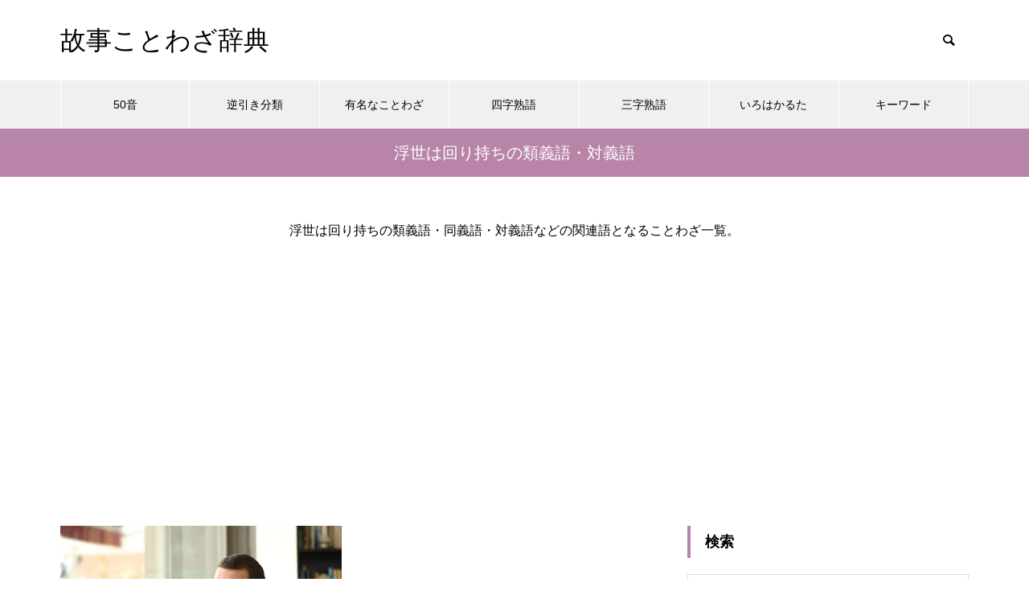

--- FILE ---
content_type: text/html; charset=UTF-8
request_url: https://kotowaza-dictionary.jp/list/k6562/
body_size: 11162
content:
<!DOCTYPE html>
<html class="pc" lang="ja">
<head>
<meta charset="UTF-8">
<!--[if IE]><meta http-equiv="X-UA-Compatible" content="IE=edge"><![endif]-->
<meta name="viewport" content="width=device-width">

<meta name="description" content="">
<link rel="pingback" href="https://kotowaza-dictionary.jp/xmlrpc.php">
<link rel="shortcut icon" href="https://kotowaza-dictionary.jp/wp-content/uploads/logo.png">
<meta name='robots' content='index, follow, max-image-preview:large, max-snippet:-1, max-video-preview:-1' />

	<!-- This site is optimized with the Yoast SEO Premium plugin v25.0 (Yoast SEO v26.7) - https://yoast.com/wordpress/plugins/seo/ -->
	<title>浮世は回り持ちの類義語・対義語 : 故事ことわざ辞典</title>
	<link rel="canonical" href="https://kotowaza-dictionary.jp/list/k6562/" />
	<meta property="og:locale" content="ja_JP" />
	<meta property="og:type" content="article" />
	<meta property="og:title" content="浮世は回り持ちの類義語・対義語 : 故事ことわざ辞典" />
	<meta property="og:description" content="浮世は回り持ちの類義語・同義語・対義語などの関連語となることわざ一覧。" />
	<meta property="og:url" content="https://kotowaza-dictionary.jp/list/k6562/" />
	<meta property="og:site_name" content="故事ことわざ辞典" />
	<meta name="twitter:card" content="summary_large_image" />
	<script type="application/ld+json" class="yoast-schema-graph">{"@context":"https://schema.org","@graph":[{"@type":"CollectionPage","@id":"https://kotowaza-dictionary.jp/list/k6562/","url":"https://kotowaza-dictionary.jp/list/k6562/","name":"浮世は回り持ちの類義語・対義語 : 故事ことわざ辞典","isPartOf":{"@id":"https://kotowaza-dictionary.jp/#website"},"primaryImageOfPage":{"@id":"https://kotowaza-dictionary.jp/list/k6562/#primaryimage"},"image":{"@id":"https://kotowaza-dictionary.jp/list/k6562/#primaryimage"},"thumbnailUrl":"https://kotowaza-dictionary.jp/wp-content/uploads/292823392_740.jpg","breadcrumb":{"@id":"https://kotowaza-dictionary.jp/list/k6562/#breadcrumb"},"inLanguage":"ja"},{"@type":"ImageObject","inLanguage":"ja","@id":"https://kotowaza-dictionary.jp/list/k6562/#primaryimage","url":"https://kotowaza-dictionary.jp/wp-content/uploads/292823392_740.jpg","contentUrl":"https://kotowaza-dictionary.jp/wp-content/uploads/292823392_740.jpg","width":740,"height":485,"caption":"昨日は人の身、今日は我が身"},{"@type":"BreadcrumbList","@id":"https://kotowaza-dictionary.jp/list/k6562/#breadcrumb","itemListElement":[{"@type":"ListItem","position":1,"name":"ホーム","item":"https://kotowaza-dictionary.jp/"},{"@type":"ListItem","position":2,"name":"浮世は回り持ちの類義語・対義語"}]},{"@type":"WebSite","@id":"https://kotowaza-dictionary.jp/#website","url":"https://kotowaza-dictionary.jp/","name":"故事ことわざ辞典","description":"","potentialAction":[{"@type":"SearchAction","target":{"@type":"EntryPoint","urlTemplate":"https://kotowaza-dictionary.jp/?s={search_term_string}"},"query-input":{"@type":"PropertyValueSpecification","valueRequired":true,"valueName":"search_term_string"}}],"inLanguage":"ja"}]}</script>
	<!-- / Yoast SEO Premium plugin. -->


<link rel="alternate" type="application/rss+xml" title="故事ことわざ辞典 &raquo; フィード" href="https://kotowaza-dictionary.jp/feed/" />
<link rel="alternate" type="application/rss+xml" title="故事ことわざ辞典 &raquo; 浮世は回り持ちの類義語・対義語 タグのフィード" href="https://kotowaza-dictionary.jp/list/k6562/feed/" />
<style id='wp-img-auto-sizes-contain-inline-css' type='text/css'>
img:is([sizes=auto i],[sizes^="auto," i]){contain-intrinsic-size:3000px 1500px}
/*# sourceURL=wp-img-auto-sizes-contain-inline-css */
</style>
<link rel='stylesheet' id='style-css' href='https://kotowaza-dictionary.jp/wp-content/themes/muum_tcd085/style.css?ver=1.2.6' type='text/css' media='all' />
<style id='wp-block-library-inline-css' type='text/css'>
:root{--wp-block-synced-color:#7a00df;--wp-block-synced-color--rgb:122,0,223;--wp-bound-block-color:var(--wp-block-synced-color);--wp-editor-canvas-background:#ddd;--wp-admin-theme-color:#007cba;--wp-admin-theme-color--rgb:0,124,186;--wp-admin-theme-color-darker-10:#006ba1;--wp-admin-theme-color-darker-10--rgb:0,107,160.5;--wp-admin-theme-color-darker-20:#005a87;--wp-admin-theme-color-darker-20--rgb:0,90,135;--wp-admin-border-width-focus:2px}@media (min-resolution:192dpi){:root{--wp-admin-border-width-focus:1.5px}}.wp-element-button{cursor:pointer}:root .has-very-light-gray-background-color{background-color:#eee}:root .has-very-dark-gray-background-color{background-color:#313131}:root .has-very-light-gray-color{color:#eee}:root .has-very-dark-gray-color{color:#313131}:root .has-vivid-green-cyan-to-vivid-cyan-blue-gradient-background{background:linear-gradient(135deg,#00d084,#0693e3)}:root .has-purple-crush-gradient-background{background:linear-gradient(135deg,#34e2e4,#4721fb 50%,#ab1dfe)}:root .has-hazy-dawn-gradient-background{background:linear-gradient(135deg,#faaca8,#dad0ec)}:root .has-subdued-olive-gradient-background{background:linear-gradient(135deg,#fafae1,#67a671)}:root .has-atomic-cream-gradient-background{background:linear-gradient(135deg,#fdd79a,#004a59)}:root .has-nightshade-gradient-background{background:linear-gradient(135deg,#330968,#31cdcf)}:root .has-midnight-gradient-background{background:linear-gradient(135deg,#020381,#2874fc)}:root{--wp--preset--font-size--normal:16px;--wp--preset--font-size--huge:42px}.has-regular-font-size{font-size:1em}.has-larger-font-size{font-size:2.625em}.has-normal-font-size{font-size:var(--wp--preset--font-size--normal)}.has-huge-font-size{font-size:var(--wp--preset--font-size--huge)}.has-text-align-center{text-align:center}.has-text-align-left{text-align:left}.has-text-align-right{text-align:right}.has-fit-text{white-space:nowrap!important}#end-resizable-editor-section{display:none}.aligncenter{clear:both}.items-justified-left{justify-content:flex-start}.items-justified-center{justify-content:center}.items-justified-right{justify-content:flex-end}.items-justified-space-between{justify-content:space-between}.screen-reader-text{border:0;clip-path:inset(50%);height:1px;margin:-1px;overflow:hidden;padding:0;position:absolute;width:1px;word-wrap:normal!important}.screen-reader-text:focus{background-color:#ddd;clip-path:none;color:#444;display:block;font-size:1em;height:auto;left:5px;line-height:normal;padding:15px 23px 14px;text-decoration:none;top:5px;width:auto;z-index:100000}html :where(.has-border-color){border-style:solid}html :where([style*=border-top-color]){border-top-style:solid}html :where([style*=border-right-color]){border-right-style:solid}html :where([style*=border-bottom-color]){border-bottom-style:solid}html :where([style*=border-left-color]){border-left-style:solid}html :where([style*=border-width]){border-style:solid}html :where([style*=border-top-width]){border-top-style:solid}html :where([style*=border-right-width]){border-right-style:solid}html :where([style*=border-bottom-width]){border-bottom-style:solid}html :where([style*=border-left-width]){border-left-style:solid}html :where(img[class*=wp-image-]){height:auto;max-width:100%}:where(figure){margin:0 0 1em}html :where(.is-position-sticky){--wp-admin--admin-bar--position-offset:var(--wp-admin--admin-bar--height,0px)}@media screen and (max-width:600px){html :where(.is-position-sticky){--wp-admin--admin-bar--position-offset:0px}}
/*wp_block_styles_on_demand_placeholder:696bfdf2ae00e*/
/*# sourceURL=wp-block-library-inline-css */
</style>
<style id='classic-theme-styles-inline-css' type='text/css'>
/*! This file is auto-generated */
.wp-block-button__link{color:#fff;background-color:#32373c;border-radius:9999px;box-shadow:none;text-decoration:none;padding:calc(.667em + 2px) calc(1.333em + 2px);font-size:1.125em}.wp-block-file__button{background:#32373c;color:#fff;text-decoration:none}
/*# sourceURL=/wp-includes/css/classic-themes.min.css */
</style>
<link rel='stylesheet' id='protect-link-css-css' href='https://kotowaza-dictionary.jp/wp-content/plugins/wp-copy-protect-with-color-design/css/protect_style.css?ver=6.9' type='text/css' media='all' />
<script type="text/javascript" src="https://kotowaza-dictionary.jp/wp-includes/js/jquery/jquery.min.js?ver=3.7.1" id="jquery-core-js"></script>
<script type="text/javascript" src="https://kotowaza-dictionary.jp/wp-includes/js/jquery/jquery-migrate.min.js?ver=3.4.1" id="jquery-migrate-js"></script>
<link rel="https://api.w.org/" href="https://kotowaza-dictionary.jp/wp-json/" /><link rel="alternate" title="JSON" type="application/json" href="https://kotowaza-dictionary.jp/wp-json/wp/v2/tags/8177" />		
		<script type="text/javascript">
			jQuery(function($){
				$('.protect_contents-overlay').css('background-color', '#000000');
			});
		</script>

		
						<script type="text/javascript">
				jQuery(function($){
					$('img').attr('onmousedown', 'return false');
					$('img').attr('onselectstart','return false');
				    $(document).on('contextmenu',function(e){

							

				        return false;
				    });
				});
				</script>

									<style>
					* {
					   -ms-user-select: none; /* IE 10+ */
					   -moz-user-select: -moz-none;
					   -khtml-user-select: none;
					   -webkit-user-select: none;
					   -webkit-touch-callout: none;
					   user-select: none;
					   }

					   input,textarea,select,option {
					   -ms-user-select: auto; /* IE 10+ */
					   -moz-user-select: auto;
					   -khtml-user-select: auto;
					   -webkit-user-select: auto;
					   user-select: auto;
				       }
					</style>
					
														
					
								
				
								
				
				
				
<link rel="stylesheet" href="https://kotowaza-dictionary.jp/wp-content/themes/muum_tcd085/css/design-plus.css?ver=1.2.6">
<link rel="stylesheet" href="https://kotowaza-dictionary.jp/wp-content/themes/muum_tcd085/css/sns-botton.css?ver=1.2.6">
<link rel="stylesheet" media="screen and (max-width:1251px)" href="https://kotowaza-dictionary.jp/wp-content/themes/muum_tcd085/css/responsive.css?ver=1.2.6">
<link rel="stylesheet" media="screen and (max-width:1251px)" href="https://kotowaza-dictionary.jp/wp-content/themes/muum_tcd085/css/footer-bar.css?ver=1.2.6">

<script src="https://kotowaza-dictionary.jp/wp-content/themes/muum_tcd085/js/jquery.easing.1.4.js?ver=1.2.6"></script>
<script src="https://kotowaza-dictionary.jp/wp-content/themes/muum_tcd085/js/jscript.js?ver=1.2.6"></script>
<script src="https://kotowaza-dictionary.jp/wp-content/themes/muum_tcd085/js/jquery.cookie.min.js?ver=1.2.6"></script>
<script src="https://kotowaza-dictionary.jp/wp-content/themes/muum_tcd085/js/comment.js?ver=1.2.6"></script>
<script src="https://kotowaza-dictionary.jp/wp-content/themes/muum_tcd085/js/parallax.js?ver=1.2.6"></script>

<link rel="stylesheet" href="https://kotowaza-dictionary.jp/wp-content/themes/muum_tcd085/js/simplebar.css?ver=1.2.6">
<script src="https://kotowaza-dictionary.jp/wp-content/themes/muum_tcd085/js/simplebar.min.js?ver=1.2.6"></script>




<style type="text/css">

body, input, textarea { font-family: Arial, "Hiragino Sans", "ヒラギノ角ゴ ProN", "Hiragino Kaku Gothic ProN", "游ゴシック", YuGothic, "メイリオ", Meiryo, sans-serif; }

.rich_font, .p-vertical { font-family: Arial, "Hiragino Sans", "ヒラギノ角ゴ ProN", "Hiragino Kaku Gothic ProN", "游ゴシック", YuGothic, "メイリオ", Meiryo, sans-serif; font-weight:500; }

.rich_font_type1 { font-family: Arial, "Hiragino Kaku Gothic ProN", "ヒラギノ角ゴ ProN W3", "メイリオ", Meiryo, sans-serif; }
.rich_font_type2 { font-family: Arial, "Hiragino Sans", "ヒラギノ角ゴ ProN", "Hiragino Kaku Gothic ProN", "游ゴシック", YuGothic, "メイリオ", Meiryo, sans-serif; font-weight:500; }
.rich_font_type3 { font-family: "Times New Roman" , "游明朝" , "Yu Mincho" , "游明朝体" , "YuMincho" , "ヒラギノ明朝 Pro W3" , "Hiragino Mincho Pro" , "HiraMinProN-W3" , "HGS明朝E" , "ＭＳ Ｐ明朝" , "MS PMincho" , serif; font-weight:500; }


#global_menu { background:#f0f0f0; }
#global_menu > ul > li > a, #global_menu > ul > li:first-of-type a { color:#000; border-color:#ffffff; }
#global_menu > ul > li > a:hover { color:#fff; background:#b885a8; border-color:#b885a8; }
#global_menu > ul > li.active > a, #global_menu > ul > li.current-menu-item > a, #header.active #global_menu > ul > li.current-menu-item.active_button > a { color:#fff; background:#b885a8; border-color:#b885a8; }
#global_menu ul ul a { color:#ffffff !important; background:#b885a8; }
#global_menu ul ul a:hover { background:#444444; }
#global_menu > ul > li.menu-item-has-children.active > a { background:#b885a8; border-color:#b885a8; }
.pc .header_fix #header.off_hover #global_menu { background:rgba(240,240,240,1); }
.pc .header_fix #header.off_hover #global_menu > ul > li > a, .pc .header_fix #header.off_hover #global_menu > ul > li:first-of-type a { border-color:rgba(255,255,255,1); }
.mobile .header_fix_mobile #header { background:#fff; }
.mobile .header_fix_mobile #header.off_hover { background:rgba(255,255,255,1); }
#drawer_menu { background:#000000; }
#mobile_menu a { color:#ffffff; border-color:#444444; }
#mobile_menu li li a { background:#333333; }
#mobile_menu a:hover, #drawer_menu .close_button:hover, #mobile_menu .child_menu_button:hover { background:#444444; }
.megamenu_blog_list { background:#b885a8; }
.megamenu_blog_list .category_list a { font-size:16px; color:#999999; }
.megamenu_blog_list .post_list .title { font-size:14px; }
.megamenu_b_wrap { background:#b885a8; }
.megamenu_b_wrap .headline { font-size:16px; color:#ffffff; }
.megamenu_b_wrap .title { font-size:14px; }
.megamenu_page_wrap { border-top:1px solid #555555; }
#global_menu > ul > li.megamenu_parent_type2.active_megamenu_button > a { color:#fff !important; background:#b885a8 !important; border-color:#b885a8 !important; }
#global_menu > ul > li.megamenu_parent_type3.active_megamenu_button > a { color:#fff !important; background:#b885a8 !important; border-color:#b885a8 !important; }
#footer_carousel { background:#b885a8; }
#footer_carousel .title { font-size:14px; }
#footer_bottom { color:#ffffff; background:#b885a8; }
#footer_bottom a { color:#ffffff; }
#return_top a:before { color:#ffffff; }
#return_top a { background:#b885a8; }
#return_top a:hover { background:#b885a8; }
@media screen and (max-width:750px) {
  #footer_carousel .title { font-size:12px; }
  #footer_bottom { color:#000; background:none; }
  #footer_bottom a { color:#000; }
  #copyright { color:#ffffff; background:#b885a8; }
}
.author_profile .avatar_area img, .animate_image img, .animate_background .image {
  width:100%; height:auto;
  -webkit-transition: transform  0.75s ease;
  transition: transform  0.75s ease;
}
.author_profile a.avatar:hover img, .animate_image:hover img, .animate_background:hover .image {
  -webkit-transform: scale(1.2);
  transform: scale(1.2);
}



a { color:#000; }

.widget_tab_post_list_button a:hover, .page_navi span.current, #author_page_headline,
#header_carousel_type1 .slick-dots button:hover::before, #header_carousel_type1 .slick-dots .slick-active button::before, #header_carousel_type2 .slick-dots button:hover::before, #header_carousel_type2 .slick-dots .slick-active button::before
  { background-color:#b885a8; }

.widget_headline, .design_headline1, .widget_tab_post_list_button a:hover, .page_navi span.current
  { border-color:#b885a8; }

#header_search .button label:hover:before
  { color:#b885a8; }

#submit_comment:hover, #cancel_comment_reply a:hover, #wp-calendar #prev a:hover, #wp-calendar #next a:hover, #wp-calendar td a:hover,
#post_pagination a:hover, #p_readmore .button:hover, .page_navi a:hover, #post_pagination a:hover,.c-pw__btn:hover, #post_pagination a:hover, #comment_tab li a:hover, #category_post .tab p:hover
  { background-color:#b885a8; }

#comment_textarea textarea:focus, .c-pw__box-input:focus, .page_navi a:hover, #post_pagination p, #post_pagination a:hover
  { border-color:#b885a8; }

a:hover, #header_logo a:hover, #footer a:hover, #footer_social_link li a:hover:before, #bread_crumb a:hover, #bread_crumb li.home a:hover:after, #next_prev_post a:hover,
.single_copy_title_url_btn:hover, .tcdw_search_box_widget .search_area .search_button:hover:before, .tab_widget_nav:hover:before,
#single_author_title_area .author_link li a:hover:before, .author_profile a:hover, .author_profile .author_link li a:hover:before, #post_meta_bottom a:hover, .cardlink_title a:hover,
.comment a:hover, .comment_form_wrapper a:hover, #searchform .submit_button:hover:before, .p-dropdown__title:hover:after
  { color:#444444; }

#menu_button:hover span
  { background-color:#444444; }

.post_content a, .custom-html-widget a { color:#0645ad; }
.post_content a:hover, .custom-html-widget a:hover { color:#b885a8; }

.cat_id1 { background-color:#b885a8; }
.cat_id1:hover { background-color:#444444; }
.megamenu_blog_list .category_list li.active .cat_id1 { color:#b885a8; }
.megamenu_blog_list .category_list .cat_id1:hover { color:#444444; }
.category_list_widget .cat-item-1 > a:hover > .count { background-color:#b885a8; border-color:#b885a8; }
.cat_id2 { background-color:#b885a8; }
.cat_id2:hover { background-color:#444444; }
.megamenu_blog_list .category_list li.active .cat_id2 { color:#b885a8; }
.megamenu_blog_list .category_list .cat_id2:hover { color:#444444; }
.category_list_widget .cat-item-2 > a:hover > .count { background-color:#b885a8; border-color:#b885a8; }
.cat_id3 { background-color:#b885a8; }
.cat_id3:hover { background-color:#444444; }
.megamenu_blog_list .category_list li.active .cat_id3 { color:#b885a8; }
.megamenu_blog_list .category_list .cat_id3:hover { color:#444444; }
.category_list_widget .cat-item-3 > a:hover > .count { background-color:#b885a8; border-color:#b885a8; }
.cat_id4 { background-color:#b885a8; }
.cat_id4:hover { background-color:#444444; }
.megamenu_blog_list .category_list li.active .cat_id4 { color:#b885a8; }
.megamenu_blog_list .category_list .cat_id4:hover { color:#444444; }
.category_list_widget .cat-item-4 > a:hover > .count { background-color:#b885a8; border-color:#b885a8; }
.cat_id5 { background-color:#b885a8; }
.cat_id5:hover { background-color:#444444; }
.megamenu_blog_list .category_list li.active .cat_id5 { color:#b885a8; }
.megamenu_blog_list .category_list .cat_id5:hover { color:#444444; }
.category_list_widget .cat-item-5 > a:hover > .count { background-color:#b885a8; border-color:#b885a8; }
.cat_id6 { background-color:#b885a8; }
.cat_id6:hover { background-color:#444444; }
.megamenu_blog_list .category_list li.active .cat_id6 { color:#b885a8; }
.megamenu_blog_list .category_list .cat_id6:hover { color:#444444; }
.category_list_widget .cat-item-6 > a:hover > .count { background-color:#b885a8; border-color:#b885a8; }
.cat_id7 { background-color:#b885a8; }
.cat_id7:hover { background-color:#444444; }
.megamenu_blog_list .category_list li.active .cat_id7 { color:#b885a8; }
.megamenu_blog_list .category_list .cat_id7:hover { color:#444444; }
.category_list_widget .cat-item-7 > a:hover > .count { background-color:#b885a8; border-color:#b885a8; }
.cat_id8 { background-color:#b885a8; }
.cat_id8:hover { background-color:#444444; }
.megamenu_blog_list .category_list li.active .cat_id8 { color:#b885a8; }
.megamenu_blog_list .category_list .cat_id8:hover { color:#444444; }
.category_list_widget .cat-item-8 > a:hover > .count { background-color:#b885a8; border-color:#b885a8; }
.cat_id9 { background-color:#b885a8; }
.cat_id9:hover { background-color:#444444; }
.megamenu_blog_list .category_list li.active .cat_id9 { color:#b885a8; }
.megamenu_blog_list .category_list .cat_id9:hover { color:#444444; }
.category_list_widget .cat-item-9 > a:hover > .count { background-color:#b885a8; border-color:#b885a8; }
.cat_id10 { background-color:#b885a8; }
.cat_id10:hover { background-color:#444444; }
.megamenu_blog_list .category_list li.active .cat_id10 { color:#b885a8; }
.megamenu_blog_list .category_list .cat_id10:hover { color:#444444; }
.category_list_widget .cat-item-10 > a:hover > .count { background-color:#b885a8; border-color:#b885a8; }
.cat_id11 { background-color:#b885a8; }
.cat_id11:hover { background-color:#444444; }
.megamenu_blog_list .category_list li.active .cat_id11 { color:#b885a8; }
.megamenu_blog_list .category_list .cat_id11:hover { color:#444444; }
.category_list_widget .cat-item-11 > a:hover > .count { background-color:#b885a8; border-color:#b885a8; }
.cat_id14 { background-color:#b885a8; }
.cat_id14:hover { background-color:#444444; }
.megamenu_blog_list .category_list li.active .cat_id14 { color:#b885a8; }
.megamenu_blog_list .category_list .cat_id14:hover { color:#444444; }
.category_list_widget .cat-item-14 > a:hover > .count { background-color:#b885a8; border-color:#b885a8; }
.cat_id15 { background-color:#b885a8; }
.cat_id15:hover { background-color:#444444; }
.megamenu_blog_list .category_list li.active .cat_id15 { color:#b885a8; }
.megamenu_blog_list .category_list .cat_id15:hover { color:#444444; }
.category_list_widget .cat-item-15 > a:hover > .count { background-color:#b885a8; border-color:#b885a8; }
.cat_id16 { background-color:#b885a8; }
.cat_id16:hover { background-color:#444444; }
.megamenu_blog_list .category_list li.active .cat_id16 { color:#b885a8; }
.megamenu_blog_list .category_list .cat_id16:hover { color:#444444; }
.category_list_widget .cat-item-16 > a:hover > .count { background-color:#b885a8; border-color:#b885a8; }
.cat_id17 { background-color:#b885a8; }
.cat_id17:hover { background-color:#444444; }
.megamenu_blog_list .category_list li.active .cat_id17 { color:#b885a8; }
.megamenu_blog_list .category_list .cat_id17:hover { color:#444444; }
.category_list_widget .cat-item-17 > a:hover > .count { background-color:#b885a8; border-color:#b885a8; }
.cat_id18 { background-color:#b885a8; }
.cat_id18:hover { background-color:#444444; }
.megamenu_blog_list .category_list li.active .cat_id18 { color:#b885a8; }
.megamenu_blog_list .category_list .cat_id18:hover { color:#444444; }
.category_list_widget .cat-item-18 > a:hover > .count { background-color:#b885a8; border-color:#b885a8; }
.cat_id19 { background-color:#b885a8; }
.cat_id19:hover { background-color:#444444; }
.megamenu_blog_list .category_list li.active .cat_id19 { color:#b885a8; }
.megamenu_blog_list .category_list .cat_id19:hover { color:#444444; }
.category_list_widget .cat-item-19 > a:hover > .count { background-color:#b885a8; border-color:#b885a8; }
.cat_id20 { background-color:#b885a8; }
.cat_id20:hover { background-color:#444444; }
.megamenu_blog_list .category_list li.active .cat_id20 { color:#b885a8; }
.megamenu_blog_list .category_list .cat_id20:hover { color:#444444; }
.category_list_widget .cat-item-20 > a:hover > .count { background-color:#b885a8; border-color:#b885a8; }
.cat_id21 { background-color:#b885a8; }
.cat_id21:hover { background-color:#444444; }
.megamenu_blog_list .category_list li.active .cat_id21 { color:#b885a8; }
.megamenu_blog_list .category_list .cat_id21:hover { color:#444444; }
.category_list_widget .cat-item-21 > a:hover > .count { background-color:#b885a8; border-color:#b885a8; }
.cat_id22 { background-color:#b885a8; }
.cat_id22:hover { background-color:#444444; }
.megamenu_blog_list .category_list li.active .cat_id22 { color:#b885a8; }
.megamenu_blog_list .category_list .cat_id22:hover { color:#444444; }
.category_list_widget .cat-item-22 > a:hover > .count { background-color:#b885a8; border-color:#b885a8; }
.cat_id23 { background-color:#b885a8; }
.cat_id23:hover { background-color:#444444; }
.megamenu_blog_list .category_list li.active .cat_id23 { color:#b885a8; }
.megamenu_blog_list .category_list .cat_id23:hover { color:#444444; }
.category_list_widget .cat-item-23 > a:hover > .count { background-color:#b885a8; border-color:#b885a8; }
.cat_id24 { background-color:#b885a8; }
.cat_id24:hover { background-color:#444444; }
.megamenu_blog_list .category_list li.active .cat_id24 { color:#b885a8; }
.megamenu_blog_list .category_list .cat_id24:hover { color:#444444; }
.category_list_widget .cat-item-24 > a:hover > .count { background-color:#b885a8; border-color:#b885a8; }
.cat_id25 { background-color:#b885a8; }
.cat_id25:hover { background-color:#444444; }
.megamenu_blog_list .category_list li.active .cat_id25 { color:#b885a8; }
.megamenu_blog_list .category_list .cat_id25:hover { color:#444444; }
.category_list_widget .cat-item-25 > a:hover > .count { background-color:#b885a8; border-color:#b885a8; }
.cat_id26 { background-color:#b885a8; }
.cat_id26:hover { background-color:#444444; }
.megamenu_blog_list .category_list li.active .cat_id26 { color:#b885a8; }
.megamenu_blog_list .category_list .cat_id26:hover { color:#444444; }
.category_list_widget .cat-item-26 > a:hover > .count { background-color:#b885a8; border-color:#b885a8; }
.cat_id27 { background-color:#b885a8; }
.cat_id27:hover { background-color:#444444; }
.megamenu_blog_list .category_list li.active .cat_id27 { color:#b885a8; }
.megamenu_blog_list .category_list .cat_id27:hover { color:#444444; }
.category_list_widget .cat-item-27 > a:hover > .count { background-color:#b885a8; border-color:#b885a8; }
.cat_id28 { background-color:#b885a8; }
.cat_id28:hover { background-color:#444444; }
.megamenu_blog_list .category_list li.active .cat_id28 { color:#b885a8; }
.megamenu_blog_list .category_list .cat_id28:hover { color:#444444; }
.category_list_widget .cat-item-28 > a:hover > .count { background-color:#b885a8; border-color:#b885a8; }
.cat_id29 { background-color:#b885a8; }
.cat_id29:hover { background-color:#444444; }
.megamenu_blog_list .category_list li.active .cat_id29 { color:#b885a8; }
.megamenu_blog_list .category_list .cat_id29:hover { color:#444444; }
.category_list_widget .cat-item-29 > a:hover > .count { background-color:#b885a8; border-color:#b885a8; }
.cat_id30 { background-color:#b885a8; }
.cat_id30:hover { background-color:#444444; }
.megamenu_blog_list .category_list li.active .cat_id30 { color:#b885a8; }
.megamenu_blog_list .category_list .cat_id30:hover { color:#444444; }
.category_list_widget .cat-item-30 > a:hover > .count { background-color:#b885a8; border-color:#b885a8; }
.cat_id31 { background-color:#b885a8; }
.cat_id31:hover { background-color:#444444; }
.megamenu_blog_list .category_list li.active .cat_id31 { color:#b885a8; }
.megamenu_blog_list .category_list .cat_id31:hover { color:#444444; }
.category_list_widget .cat-item-31 > a:hover > .count { background-color:#b885a8; border-color:#b885a8; }
.cat_id32 { background-color:#b885a8; }
.cat_id32:hover { background-color:#444444; }
.megamenu_blog_list .category_list li.active .cat_id32 { color:#b885a8; }
.megamenu_blog_list .category_list .cat_id32:hover { color:#444444; }
.category_list_widget .cat-item-32 > a:hover > .count { background-color:#b885a8; border-color:#b885a8; }
.cat_id33 { background-color:#b885a8; }
.cat_id33:hover { background-color:#444444; }
.megamenu_blog_list .category_list li.active .cat_id33 { color:#b885a8; }
.megamenu_blog_list .category_list .cat_id33:hover { color:#444444; }
.category_list_widget .cat-item-33 > a:hover > .count { background-color:#b885a8; border-color:#b885a8; }
.cat_id34 { background-color:#b885a8; }
.cat_id34:hover { background-color:#444444; }
.megamenu_blog_list .category_list li.active .cat_id34 { color:#b885a8; }
.megamenu_blog_list .category_list .cat_id34:hover { color:#444444; }
.category_list_widget .cat-item-34 > a:hover > .count { background-color:#b885a8; border-color:#b885a8; }
.cat_id35 { background-color:#b885a8; }
.cat_id35:hover { background-color:#444444; }
.megamenu_blog_list .category_list li.active .cat_id35 { color:#b885a8; }
.megamenu_blog_list .category_list .cat_id35:hover { color:#444444; }
.category_list_widget .cat-item-35 > a:hover > .count { background-color:#b885a8; border-color:#b885a8; }
.cat_id36 { background-color:#b885a8; }
.cat_id36:hover { background-color:#444444; }
.megamenu_blog_list .category_list li.active .cat_id36 { color:#b885a8; }
.megamenu_blog_list .category_list .cat_id36:hover { color:#444444; }
.category_list_widget .cat-item-36 > a:hover > .count { background-color:#b885a8; border-color:#b885a8; }
.cat_id37 { background-color:#b885a8; }
.cat_id37:hover { background-color:#444444; }
.megamenu_blog_list .category_list li.active .cat_id37 { color:#b885a8; }
.megamenu_blog_list .category_list .cat_id37:hover { color:#444444; }
.category_list_widget .cat-item-37 > a:hover > .count { background-color:#b885a8; border-color:#b885a8; }
.cat_id38 { background-color:#b885a8; }
.cat_id38:hover { background-color:#444444; }
.megamenu_blog_list .category_list li.active .cat_id38 { color:#b885a8; }
.megamenu_blog_list .category_list .cat_id38:hover { color:#444444; }
.category_list_widget .cat-item-38 > a:hover > .count { background-color:#b885a8; border-color:#b885a8; }
.cat_id39 { background-color:#b885a8; }
.cat_id39:hover { background-color:#444444; }
.megamenu_blog_list .category_list li.active .cat_id39 { color:#b885a8; }
.megamenu_blog_list .category_list .cat_id39:hover { color:#444444; }
.category_list_widget .cat-item-39 > a:hover > .count { background-color:#b885a8; border-color:#b885a8; }
.cat_id40 { background-color:#b885a8; }
.cat_id40:hover { background-color:#444444; }
.megamenu_blog_list .category_list li.active .cat_id40 { color:#b885a8; }
.megamenu_blog_list .category_list .cat_id40:hover { color:#444444; }
.category_list_widget .cat-item-40 > a:hover > .count { background-color:#b885a8; border-color:#b885a8; }
.cat_id41 { background-color:#b885a8; }
.cat_id41:hover { background-color:#444444; }
.megamenu_blog_list .category_list li.active .cat_id41 { color:#b885a8; }
.megamenu_blog_list .category_list .cat_id41:hover { color:#444444; }
.category_list_widget .cat-item-41 > a:hover > .count { background-color:#b885a8; border-color:#b885a8; }
.cat_id42 { background-color:#b885a8; }
.cat_id42:hover { background-color:#444444; }
.megamenu_blog_list .category_list li.active .cat_id42 { color:#b885a8; }
.megamenu_blog_list .category_list .cat_id42:hover { color:#444444; }
.category_list_widget .cat-item-42 > a:hover > .count { background-color:#b885a8; border-color:#b885a8; }
.cat_id43 { background-color:#b885a8; }
.cat_id43:hover { background-color:#444444; }
.megamenu_blog_list .category_list li.active .cat_id43 { color:#b885a8; }
.megamenu_blog_list .category_list .cat_id43:hover { color:#444444; }
.category_list_widget .cat-item-43 > a:hover > .count { background-color:#b885a8; border-color:#b885a8; }
.cat_id44 { background-color:#b885a8; }
.cat_id44:hover { background-color:#444444; }
.megamenu_blog_list .category_list li.active .cat_id44 { color:#b885a8; }
.megamenu_blog_list .category_list .cat_id44:hover { color:#444444; }
.category_list_widget .cat-item-44 > a:hover > .count { background-color:#b885a8; border-color:#b885a8; }
.cat_id45 { background-color:#b885a8; }
.cat_id45:hover { background-color:#444444; }
.megamenu_blog_list .category_list li.active .cat_id45 { color:#b885a8; }
.megamenu_blog_list .category_list .cat_id45:hover { color:#444444; }
.category_list_widget .cat-item-45 > a:hover > .count { background-color:#b885a8; border-color:#b885a8; }
.cat_id46 { background-color:#b885a8; }
.cat_id46:hover { background-color:#444444; }
.megamenu_blog_list .category_list li.active .cat_id46 { color:#b885a8; }
.megamenu_blog_list .category_list .cat_id46:hover { color:#444444; }
.category_list_widget .cat-item-46 > a:hover > .count { background-color:#b885a8; border-color:#b885a8; }
.cat_id47 { background-color:#b885a8; }
.cat_id47:hover { background-color:#444444; }
.megamenu_blog_list .category_list li.active .cat_id47 { color:#b885a8; }
.megamenu_blog_list .category_list .cat_id47:hover { color:#444444; }
.category_list_widget .cat-item-47 > a:hover > .count { background-color:#b885a8; border-color:#b885a8; }
.cat_id48 { background-color:#b885a8; }
.cat_id48:hover { background-color:#444444; }
.megamenu_blog_list .category_list li.active .cat_id48 { color:#b885a8; }
.megamenu_blog_list .category_list .cat_id48:hover { color:#444444; }
.category_list_widget .cat-item-48 > a:hover > .count { background-color:#b885a8; border-color:#b885a8; }
.cat_id49 { background-color:#b885a8; }
.cat_id49:hover { background-color:#444444; }
.megamenu_blog_list .category_list li.active .cat_id49 { color:#b885a8; }
.megamenu_blog_list .category_list .cat_id49:hover { color:#444444; }
.category_list_widget .cat-item-49 > a:hover > .count { background-color:#b885a8; border-color:#b885a8; }
.cat_id50 { background-color:#b885a8; }
.cat_id50:hover { background-color:#444444; }
.megamenu_blog_list .category_list li.active .cat_id50 { color:#b885a8; }
.megamenu_blog_list .category_list .cat_id50:hover { color:#444444; }
.category_list_widget .cat-item-50 > a:hover > .count { background-color:#b885a8; border-color:#b885a8; }
.cat_id51 { background-color:#b885a8; }
.cat_id51:hover { background-color:#444444; }
.megamenu_blog_list .category_list li.active .cat_id51 { color:#b885a8; }
.megamenu_blog_list .category_list .cat_id51:hover { color:#444444; }
.category_list_widget .cat-item-51 > a:hover > .count { background-color:#b885a8; border-color:#b885a8; }
.cat_id52 { background-color:#b885a8; }
.cat_id52:hover { background-color:#444444; }
.megamenu_blog_list .category_list li.active .cat_id52 { color:#b885a8; }
.megamenu_blog_list .category_list .cat_id52:hover { color:#444444; }
.category_list_widget .cat-item-52 > a:hover > .count { background-color:#b885a8; border-color:#b885a8; }
.cat_id53 { background-color:#b885a8; }
.cat_id53:hover { background-color:#444444; }
.megamenu_blog_list .category_list li.active .cat_id53 { color:#b885a8; }
.megamenu_blog_list .category_list .cat_id53:hover { color:#444444; }
.category_list_widget .cat-item-53 > a:hover > .count { background-color:#b885a8; border-color:#b885a8; }
.cat_id54 { background-color:#b885a8; }
.cat_id54:hover { background-color:#444444; }
.megamenu_blog_list .category_list li.active .cat_id54 { color:#b885a8; }
.megamenu_blog_list .category_list .cat_id54:hover { color:#444444; }
.category_list_widget .cat-item-54 > a:hover > .count { background-color:#b885a8; border-color:#b885a8; }
.cat_id55 { background-color:#b885a8; }
.cat_id55:hover { background-color:#444444; }
.megamenu_blog_list .category_list li.active .cat_id55 { color:#b885a8; }
.megamenu_blog_list .category_list .cat_id55:hover { color:#444444; }
.category_list_widget .cat-item-55 > a:hover > .count { background-color:#b885a8; border-color:#b885a8; }
.cat_id56 { background-color:#b885a8; }
.cat_id56:hover { background-color:#444444; }
.megamenu_blog_list .category_list li.active .cat_id56 { color:#b885a8; }
.megamenu_blog_list .category_list .cat_id56:hover { color:#444444; }
.category_list_widget .cat-item-56 > a:hover > .count { background-color:#b885a8; border-color:#b885a8; }

.styled_h2 {
  font-size:22px !important; text-align:left; color:#ffffff; background:#b885a8;  border-top:0px solid #dddddd;
  border-bottom:0px solid #dddddd;
  border-left:0px solid #dddddd;
  border-right:0px solid #dddddd;
  padding:15px 15px 15px 15px !important;
  margin:0px 0px 30px !important;
}
.styled_h3 {
  font-size:20px !important; text-align:left; color:#000000;   border-top:0px solid #dddddd;
  border-bottom:0px solid #dddddd;
  border-left:2px solid #b885a8;
  border-right:0px solid #dddddd;
  padding:6px 0px 6px 16px !important;
  margin:0px 0px 30px !important;
}
.styled_h4 {
  font-size:18px !important; text-align:left; color:#000000;   border-top:0px solid #dddddd;
  border-bottom:1px solid #dddddd;
  border-left:0px solid #dddddd;
  border-right:0px solid #dddddd;
  padding:3px 0px 3px 20px !important;
  margin:0px 0px 30px !important;
}
.styled_h5 {
  font-size:14px !important; text-align:left; color:#000000;   border-top:0px solid #dddddd;
  border-bottom:1px solid #dddddd;
  border-left:0px solid #dddddd;
  border-right:0px solid #dddddd;
  padding:3px 0px 3px 24px !important;
  margin:0px 0px 30px !important;
}
.q_custom_button1 {
  color:#ffffff !important;
  border-color:rgba(83,83,83,1);
}
.q_custom_button1.animation_type1 { background:#535353; }
.q_custom_button1:hover, .q_custom_button1:focus {
  color:#ffffff !important;
  border-color:rgba(125,125,125,1);
}
.q_custom_button1.animation_type1:hover { background:#7d7d7d; }
.q_custom_button1:before { background:#7d7d7d; }
.q_custom_button2 {
  color:#ffffff !important;
  border-color:rgba(83,83,83,1);
}
.q_custom_button2.animation_type1 { background:#535353; }
.q_custom_button2:hover, .q_custom_button2:focus {
  color:#ffffff !important;
  border-color:rgba(125,125,125,1);
}
.q_custom_button2.animation_type1:hover { background:#7d7d7d; }
.q_custom_button2:before { background:#7d7d7d; }
.q_custom_button3 {
  color:#ffffff !important;
  border-color:rgba(83,83,83,1);
}
.q_custom_button3.animation_type1 { background:#535353; }
.q_custom_button3:hover, .q_custom_button3:focus {
  color:#ffffff !important;
  border-color:rgba(125,125,125,1);
}
.q_custom_button3.animation_type1:hover { background:#7d7d7d; }
.q_custom_button3:before { background:#7d7d7d; }
.speech_balloon_left1 .speach_balloon_text { background-color: #ffdfdf; border-color: #ffdfdf; color: #000000 }
.speech_balloon_left1 .speach_balloon_text::before { border-right-color: #ffdfdf }
.speech_balloon_left1 .speach_balloon_text::after { border-right-color: #ffdfdf }
.speech_balloon_left2 .speach_balloon_text { background-color: #ffffff; border-color: #ff5353; color: #000000 }
.speech_balloon_left2 .speach_balloon_text::before { border-right-color: #ff5353 }
.speech_balloon_left2 .speach_balloon_text::after { border-right-color: #ffffff }
.speech_balloon_right1 .speach_balloon_text { background-color: #ccf4ff; border-color: #ccf4ff; color: #000000 }
.speech_balloon_right1 .speach_balloon_text::before { border-left-color: #ccf4ff }
.speech_balloon_right1 .speach_balloon_text::after { border-left-color: #ccf4ff }
.speech_balloon_right2 .speach_balloon_text { background-color: #ffffff; border-color: #0789b5; color: #000000 }
.speech_balloon_right2 .speach_balloon_text::before { border-left-color: #0789b5 }
.speech_balloon_right2 .speach_balloon_text::after { border-left-color: #ffffff }
.qt_google_map .pb_googlemap_custom-overlay-inner { background:#b885a8; color:#ffffff; }
.qt_google_map .pb_googlemap_custom-overlay-inner::after { border-color:#b885a8 transparent transparent transparent; }
</style>

<style id="current-page-style" type="text/css">
#page_header .title { font-size:20px; color:#FFFFFF; }
#header_desc { font-size:16px; }
#author_page_headline { font-size:24px; }
.blog_list .title { font-size:20px; }
.blog_list .desc { font-size:14px; }
@media screen and (max-width:750px) {
  #page_header .title { font-size:16px; }
  #header_desc { font-size:14px; }
  #author_page_headline { font-size:14px; }
  .blog_list .title { font-size:20px; }
  .blog_list .desc { font-size:14px; }
}
#site_loader_overlay.active #site_loader_animation {
  opacity:0;
  -webkit-transition: all 1.0s cubic-bezier(0.22, 1, 0.36, 1) 0s; transition: all 1.0s cubic-bezier(0.22, 1, 0.36, 1) 0s;
}
</style>

<script type="text/javascript">
jQuery(document).ready(function($){

  $('#footer_carousel .post_list').slick({
    infinite: true,
    dots: false,
    arrows: false,
    slidesToShow: 4,
    slidesToScroll: 1,
    swipeToSlide: true,
    touchThreshold: 20,
    adaptiveHeight: false,
    pauseOnHover: true,
    autoplay: true,
    fade: false,
    easing: 'easeOutExpo',
    speed: 700,
    autoplaySpeed: 3000,
    responsive: [
      {
        breakpoint: 1000,
        settings: { slidesToShow: 3 }
      },
      {
        breakpoint: 750,
        settings: { slidesToShow: 2 }
      }
    ]
  });
  $('#footer_carousel .prev_item').on('click', function() {
    $('#footer_carousel .post_list').slick('slickPrev');
  });
  $('#footer_carousel .next_item').on('click', function() {
    $('#footer_carousel .post_list').slick('slickNext');
  });

});
</script>
<script type="text/javascript">
jQuery(document).ready(function($){

  $('.megamenu_carousel .post_list').slick({
    infinite: true,
    dots: false,
    arrows: false,
    slidesToShow: 4,
    slidesToScroll: 1,
    swipeToSlide: true,
    touchThreshold: 20,
    adaptiveHeight: false,
    pauseOnHover: true,
    autoplay: true,
    fade: false,
    easing: 'easeOutExpo',
    speed: 700,
    autoplaySpeed: 5000  });
  $('.megamenu_carousel_wrap .prev_item').on('click', function() {
    $(this).closest('.megamenu_carousel_wrap').find('.post_list').slick('slickPrev');
  });
  $('.megamenu_carousel_wrap .next_item').on('click', function() {
    $(this).closest('.megamenu_carousel_wrap').find('.post_list').slick('slickNext');
  });

});
</script>
<script async src="https://pagead2.googlesyndication.com/pagead/js/adsbygoogle.js?client=ca-pub-6903203966850533" data-overlays="bottom" crossorigin="anonymous"></script>
<!-- Google tag (gtag.js) -->
<script async src="https://www.googletagmanager.com/gtag/js?id=G-EP0FVJRPXH"></script>
<script>
  window.dataLayer = window.dataLayer || [];
  function gtag(){dataLayer.push(arguments);}
  gtag('js', new Date());

  gtag('config', 'G-EP0FVJRPXH');
</script>
<script type="application/javascript" src="//anymind360.com/js/9134/ats.js"></script>
<meta name="msvalidate.01" content="B15524A8ECAD51FAA8DAB3B164565BDB" />
<style type="text/css">
.p-footer-cta--1.footer_cta_type1 { background:rgba(84,60,50,1); }
.p-footer-cta--1.footer_cta_type1 .catch { color:#ffffff; }
.p-footer-cta--1.footer_cta_type1 #js-footer-cta__btn { color:#ffffff; background:#95634c; }
.p-footer-cta--1.footer_cta_type1 #js-footer-cta__btn:hover { color:#ffffff; background:#754e3d; }
.p-footer-cta--1.footer_cta_type1 #js-footer-cta__close:before { color:#ffffff; }
.p-footer-cta--1.footer_cta_type1 #js-footer-cta__close:hover:before { color:#cccccc; }
@media only screen and (max-width: 750px) {
  .p-footer-cta--1.footer_cta_type1 #js-footer-cta__btn:after { color:#ffffff; }
  .p-footer-cta--1.footer_cta_type1 #js-footer-cta__btn:hover:after { color:#cccccc; }
}
.p-footer-cta--2.footer_cta_type1 { background:rgba(84,60,50,1); }
.p-footer-cta--2.footer_cta_type1 .catch { color:#ffffff; }
.p-footer-cta--2.footer_cta_type1 #js-footer-cta__btn { color:#ffffff; background:#95634c; }
.p-footer-cta--2.footer_cta_type1 #js-footer-cta__btn:hover { color:#ffffff; background:#754e3d; }
.p-footer-cta--2.footer_cta_type1 #js-footer-cta__close:before { color:#ffffff; }
.p-footer-cta--2.footer_cta_type1 #js-footer-cta__close:hover:before { color:#cccccc; }
@media only screen and (max-width: 750px) {
  .p-footer-cta--2.footer_cta_type1 #js-footer-cta__btn:after { color:#ffffff; }
  .p-footer-cta--2.footer_cta_type1 #js-footer-cta__btn:hover:after { color:#cccccc; }
}
.p-footer-cta--3.footer_cta_type1 { background:rgba(84,60,50,1); }
.p-footer-cta--3.footer_cta_type1 .catch { color:#ffffff; }
.p-footer-cta--3.footer_cta_type1 #js-footer-cta__btn { color:#ffffff; background:#95634c; }
.p-footer-cta--3.footer_cta_type1 #js-footer-cta__btn:hover { color:#ffffff; background:#754e3d; }
.p-footer-cta--3.footer_cta_type1 #js-footer-cta__close:before { color:#ffffff; }
.p-footer-cta--3.footer_cta_type1 #js-footer-cta__close:hover:before { color:#cccccc; }
@media only screen and (max-width: 750px) {
  .p-footer-cta--3.footer_cta_type1 #js-footer-cta__btn:after { color:#ffffff; }
  .p-footer-cta--3.footer_cta_type1 #js-footer-cta__btn:hover:after { color:#cccccc; }
}
</style>

<link rel="icon" href="https://kotowaza-dictionary.jp/wp-content/uploads/cropped-logo-32x32.png" sizes="32x32" />
<link rel="icon" href="https://kotowaza-dictionary.jp/wp-content/uploads/cropped-logo-192x192.png" sizes="192x192" />
<link rel="apple-touch-icon" href="https://kotowaza-dictionary.jp/wp-content/uploads/cropped-logo-180x180.png" />
<meta name="msapplication-TileImage" content="https://kotowaza-dictionary.jp/wp-content/uploads/cropped-logo-270x270.png" />
</head>
<body id="body" class="archive tag tag-k6562 tag-8177 wp-theme-muum_tcd085 hide_header_desc_mobile no_page_nav">


<div id="container">

 
 
 <header id="header">
  <div id="header_top">
      <div id="header_logo">
    <p class="logo">
 <a href="https://kotowaza-dictionary.jp/" title="故事ことわざ辞典">
    <span class="pc_logo_text" style="font-size:32px;">故事ことわざ辞典</span>
      <span class="mobile_logo_text" style="font-size:24px;">故事ことわざ辞典</span>
   </a>
</p>

   </div>
         <div id="header_search">
    <form role="search" method="get" id="header_searchform" action="https://kotowaza-dictionary.jp">
     <div class="input_area"><input type="text" value="" id="header_search_input" name="s" autocomplete="off"></div>
     <div class="button"><label for="header_search_button"></label><input type="submit" id="header_search_button" value=""></div>
    </form>
   </div>
     </div><!-- END #header_top -->
    <a id="menu_button" href="#"><span></span><span></span><span></span></a>
  <nav id="global_menu">
   <ul id="menu-%e3%82%b0%e3%83%ad%e3%83%bc%e3%83%90%e3%83%ab%e3%83%a1%e3%83%8b%e3%83%a5%e3%83%bc" class="menu"><li id="menu-item-26646" class="menu-item menu-item-type-post_type menu-item-object-page menu-item-26646 "><a href="https://kotowaza-dictionary.jp/50-index/">50音</a></li>
<li id="menu-item-26649" class="menu-item menu-item-type-post_type menu-item-object-page menu-item-26649 "><a href="https://kotowaza-dictionary.jp/c-list/">逆引き分類</a></li>
<li id="menu-item-26650" class="menu-item menu-item-type-custom menu-item-object-custom menu-item-26650 "><a href="https://kotowaza-dictionary.jp/list/famous-proverbs/">有名なことわざ</a></li>
<li id="menu-item-26651" class="menu-item menu-item-type-custom menu-item-object-custom menu-item-26651 "><a href="https://kotowaza-dictionary.jp/list/四字熟語一覧/">四字熟語</a></li>
<li id="menu-item-26652" class="menu-item menu-item-type-custom menu-item-object-custom menu-item-26652 "><a href="https://kotowaza-dictionary.jp/list/三字熟語一覧/">三字熟語</a></li>
<li id="menu-item-26647" class="menu-item menu-item-type-post_type menu-item-object-page menu-item-26647 "><a href="https://kotowaza-dictionary.jp/iroha-karuta/">いろはかるた</a></li>
<li id="menu-item-26648" class="menu-item menu-item-type-post_type menu-item-object-page menu-item-26648 "><a href="https://kotowaza-dictionary.jp/index-words/">キーワード</a></li>
</ul>  </nav>
     </header>

 
 <div id="page_header" style="background:#b885a8;">
  <h1 class="title rich_font_type2">浮世は回り持ちの類義語・対義語</h1>
 </div>
<div id="header_desc">
 <p>浮世は回り持ちの類義語・同義語・対義語などの関連語となることわざ一覧。</p>
 </div>


<div id="main_contents" class="layout_type2">

 <div id="main_col">

  
  <div class="blog_list type1 no_date has_excerpt use_hover_animation">
      <article class="item">
        <a class="link " href="https://kotowaza-dictionary.jp/k0893/">
     <div class="image_wrap">
            <h3 class="title rich_font_type2"><span>昨日は人の身、今日は我が身</span></h3>
            <div class="image" style="background:url(https://kotowaza-dictionary.jp/wp-content/uploads/292823392_740-740x460.jpg) no-repeat center center; background-size:cover;"></div>
     </div>
     <div class="content">
      <div class="content_inner">
              <p class="desc"><span>【ことわざ】昨日は人の身今日は我が身の意味・由来・使い方・英語のことわざのほか、昨日は人の身今日は我が身の類義語・対義語などを解説。</span></p>
                    </div>
     </div>
    </a>
   </article>
        </div><!-- END .blog_list -->

  
  
 </div><!-- END #main_col -->

 <div id="side_col">
 <div class="widget_content clearfix widget_search" id="search-2">
<h3 class="widget_headline"><span>検索</span></h3><form role="search" method="get" id="searchform" class="searchform" action="https://kotowaza-dictionary.jp/">
				<div>
					<label class="screen-reader-text" for="s">検索:</label>
					<input type="text" value="" name="s" id="s" />
					<input type="submit" id="searchsubmit" value="検索" />
				</div>
			</form></div>
<div class="widget_content clearfix ranking_post_list_widget" id="ranking_post_list_widget-2">
<h3 class="widget_headline"><span>日間ランキング</span></h3><ol class="styled_post_list1">
 <li>
  <a class="clearfix animate_background" href="https://kotowaza-dictionary.jp/k0175/" style="background:none;">
   <div class="rank">1</div>   <div class="image_wrap">
    <div class="image" style="background:url(https://kotowaza-dictionary.jp/wp-content/uploads/64075916_740-460x460.jpg) no-repeat center center; background-size:cover;"></div>
   </div>
   <div class="title_area">
    <div class="title_area_inner">
     <h4 class="title"><span>韓信の股くぐり</span></h4>
    </div>
   </div>
  </a>
 </li>
 <li>
  <a class="clearfix animate_background" href="https://kotowaza-dictionary.jp/k0012/" style="background:none;">
   <div class="rank">2</div>   <div class="image_wrap">
    <div class="image" style="background:url(https://kotowaza-dictionary.jp/wp-content/uploads/493548370_740-460x460.jpg) no-repeat center center; background-size:cover;"></div>
   </div>
   <div class="title_area">
    <div class="title_area_inner">
     <h4 class="title"><span>人間万事塞翁が馬</span></h4>
    </div>
   </div>
  </a>
 </li>
 <li>
  <a class="clearfix animate_background" href="https://kotowaza-dictionary.jp/k0585/" style="background:none;">
   <div class="rank">3</div>   <div class="image_wrap">
    <div class="image" style="background:url(https://kotowaza-dictionary.jp/wp-content/uploads/11686858_740-460x460.jpg) no-repeat center center; background-size:cover;"></div>
   </div>
   <div class="title_area">
    <div class="title_area_inner">
     <h4 class="title"><span>乾坤一擲</span></h4>
    </div>
   </div>
  </a>
 </li>
 <li>
  <a class="clearfix animate_background" href="https://kotowaza-dictionary.jp/k0783/" style="background:none;">
   <div class="rank">4</div>   <div class="image_wrap">
    <div class="image" style="background:url(https://kotowaza-dictionary.jp/wp-content/uploads/433398922_740-460x460.jpg) no-repeat center center; background-size:cover;"></div>
   </div>
   <div class="title_area">
    <div class="title_area_inner">
     <h4 class="title"><span>為せば成る、為さねば成らぬ何事も</span></h4>
    </div>
   </div>
  </a>
 </li>
 <li>
  <a class="clearfix animate_background" href="https://kotowaza-dictionary.jp/k0123/" style="background:none;">
   <div class="rank">5</div>   <div class="image_wrap">
    <div class="image" style="background:url(https://kotowaza-dictionary.jp/wp-content/uploads/382739450_740-460x460.jpg) no-repeat center center; background-size:cover;"></div>
   </div>
   <div class="title_area">
    <div class="title_area_inner">
     <h4 class="title"><span>天網恢恢疎にして漏らさず</span></h4>
    </div>
   </div>
  </a>
 </li>
 <li>
  <a class="clearfix animate_background" href="https://kotowaza-dictionary.jp/k1071/" style="background:none;">
   <div class="rank">6</div>   <div class="image_wrap">
    <div class="image" style="background:url(https://kotowaza-dictionary.jp/wp-content/uploads/73991191_740-460x460.jpg) no-repeat center center; background-size:cover;"></div>
   </div>
   <div class="title_area">
    <div class="title_area_inner">
     <h4 class="title"><span>ルビコン川を渡る</span></h4>
    </div>
   </div>
  </a>
 </li>
 <li>
  <a class="clearfix animate_background" href="https://kotowaza-dictionary.jp/k0323/" style="background:none;">
   <div class="rank">7</div>   <div class="image_wrap">
    <div class="image" style="background:url(https://kotowaza-dictionary.jp/wp-content/uploads/4174780_740-460x460.jpg) no-repeat center center; background-size:cover;"></div>
   </div>
   <div class="title_area">
    <div class="title_area_inner">
     <h4 class="title"><span>禍福は糾える縄の如し</span></h4>
    </div>
   </div>
  </a>
 </li>
 <li>
  <a class="clearfix animate_background" href="https://kotowaza-dictionary.jp/k0300/" style="background:none;">
   <div class="rank">8</div>   <div class="image_wrap">
    <div class="image" style="background:url(https://kotowaza-dictionary.jp/wp-content/uploads/38315274_740-460x460.jpg) no-repeat center center; background-size:cover;"></div>
   </div>
   <div class="title_area">
    <div class="title_area_inner">
     <h4 class="title"><span>過ぎたるは猶及ばざるが如し</span></h4>
    </div>
   </div>
  </a>
 </li>
 <li>
  <a class="clearfix animate_background" href="https://kotowaza-dictionary.jp/k0201/" style="background:none;">
   <div class="rank">9</div>   <div class="image_wrap">
    <div class="image" style="background:url(https://kotowaza-dictionary.jp/wp-content/uploads/518789077_740-460x460.jpg) no-repeat center center; background-size:cover;"></div>
   </div>
   <div class="title_area">
    <div class="title_area_inner">
     <h4 class="title"><span>無理が通れば道理引っ込む</span></h4>
    </div>
   </div>
  </a>
 </li>
 <li>
  <a class="clearfix animate_background" href="https://kotowaza-dictionary.jp/k0379/" style="background:none;">
   <div class="rank">10</div>   <div class="image_wrap">
    <div class="image" style="background:url(https://kotowaza-dictionary.jp/wp-content/uploads/416941177_740-460x460.jpg) no-repeat center center; background-size:cover;"></div>
   </div>
   <div class="title_area">
    <div class="title_area_inner">
     <h4 class="title"><span>背に腹は代えられない</span></h4>
    </div>
   </div>
  </a>
 </li>
</ol>
</div>
<div class="widget_content clearfix styled_post_list1_widget" id="styled_post_list1_widget-2">
<h3 class="widget_headline"><span>おすすめの語句</span></h3><ol class="styled_post_list1">
 <li>
  <a class="clearfix animate_background" href="https://kotowaza-dictionary.jp/k0421/" style="background:none;">
   <div class="image_wrap">
    <div class="image" style="background:url(https://kotowaza-dictionary.jp/wp-content/uploads/501439845_740-460x460.jpg) no-repeat center center; background-size:cover;"></div>
   </div>
   <div class="title_area">
    <div class="title_area_inner">
     <h4 class="title"><span>天は自ら助くる者を助く</span></h4>
         </div>
   </div>
  </a>
 </li>
   <li>
  <a class="clearfix animate_background" href="https://kotowaza-dictionary.jp/k1373/" style="background:none;">
   <div class="image_wrap">
    <div class="image" style="background:url(https://kotowaza-dictionary.jp/wp-content/uploads/482917972_740-460x460.jpg) no-repeat center center; background-size:cover;"></div>
   </div>
   <div class="title_area">
    <div class="title_area_inner">
     <h4 class="title"><span>千載一遇</span></h4>
         </div>
   </div>
  </a>
 </li>
   <li>
  <a class="clearfix animate_background" href="https://kotowaza-dictionary.jp/k1095/" style="background:none;">
   <div class="image_wrap">
    <div class="image" style="background:url(https://kotowaza-dictionary.jp/wp-content/uploads/32701816_740-460x460.jpg) no-repeat center center; background-size:cover;"></div>
   </div>
   <div class="title_area">
    <div class="title_area_inner">
     <h4 class="title"><span>風馬牛</span></h4>
         </div>
   </div>
  </a>
 </li>
   <li>
  <a class="clearfix animate_background" href="https://kotowaza-dictionary.jp/k3479/" style="background:none;">
   <div class="image_wrap">
    <div class="image" style="background:url(https://kotowaza-dictionary.jp/wp-content/uploads/476677940_740-460x460.jpg) no-repeat center center; background-size:cover;"></div>
   </div>
   <div class="title_area">
    <div class="title_area_inner">
     <h4 class="title"><span>眉唾</span></h4>
         </div>
   </div>
  </a>
 </li>
   <li>
  <a class="clearfix animate_background" href="https://kotowaza-dictionary.jp/k1642/" style="background:none;">
   <div class="image_wrap">
    <div class="image" style="background:url(https://kotowaza-dictionary.jp/wp-content/uploads/264585296_740-460x460.jpg) no-repeat center center; background-size:cover;"></div>
   </div>
   <div class="title_area">
    <div class="title_area_inner">
     <h4 class="title"><span>森羅万象</span></h4>
         </div>
   </div>
  </a>
 </li>
  </ol>
</div>
</div>

</div><!-- END #main_contents -->

 
  <div id="footer_carousel">
    <div class="post_list">
      <div class="item">
        <a class="link animate_background" href="https://kotowaza-dictionary.jp/k0976/">
     <div class="image_wrap">
      <div class="image" style="background:url(https://kotowaza-dictionary.jp/wp-content/uploads/283377312_740-740x460.jpg) no-repeat center center; background-size:cover;"></div>
     </div>
     <div class="title_area">
            <h4 class="title rich_font_type2"><span>夜郎自大</span></h4>
     </div>
    </a>
   </div>
         <div class="item">
        <a class="link animate_background" href="https://kotowaza-dictionary.jp/k0696/">
     <div class="image_wrap">
      <div class="image" style="background:url(https://kotowaza-dictionary.jp/wp-content/uploads/163385308_740-740x460.jpg) no-repeat center center; background-size:cover;"></div>
     </div>
     <div class="title_area">
            <h4 class="title rich_font_type2"><span>杜撰</span></h4>
     </div>
    </a>
   </div>
         <div class="item">
        <a class="link animate_background" href="https://kotowaza-dictionary.jp/k0363/">
     <div class="image_wrap">
      <div class="image" style="background:url(https://kotowaza-dictionary.jp/wp-content/uploads/286960566_740-740x460.jpg) no-repeat center center; background-size:cover;"></div>
     </div>
     <div class="title_area">
            <h4 class="title rich_font_type2"><span>爪に火をともす</span></h4>
     </div>
    </a>
   </div>
         <div class="item">
        <a class="link animate_background" href="https://kotowaza-dictionary.jp/k0731/">
     <div class="image_wrap">
      <div class="image" style="background:url(https://kotowaza-dictionary.jp/wp-content/uploads/224932709_740-740x460.jpg) no-repeat center center; background-size:cover;"></div>
     </div>
     <div class="title_area">
            <h4 class="title rich_font_type2"><span>阿吽の呼吸</span></h4>
     </div>
    </a>
   </div>
         <div class="item">
        <a class="link animate_background" href="https://kotowaza-dictionary.jp/k0182/">
     <div class="image_wrap">
      <div class="image" style="background:url(https://kotowaza-dictionary.jp/wp-content/uploads/202153898_740-740x460.jpg) no-repeat center center; background-size:cover;"></div>
     </div>
     <div class="title_area">
            <h4 class="title rich_font_type2"><span>可愛さ余って憎さ百倍</span></h4>
     </div>
    </a>
   </div>
         <div class="item">
        <a class="link animate_background" href="https://kotowaza-dictionary.jp/k4772/">
     <div class="image_wrap">
      <div class="image" style="background:url(https://kotowaza-dictionary.jp/wp-content/uploads/387041346_740-740x460.jpg) no-repeat center center; background-size:cover;"></div>
     </div>
     <div class="title_area">
            <h4 class="title rich_font_type2"><span>百薬の長</span></h4>
     </div>
    </a>
   </div>
         <div class="item">
        <a class="link animate_background" href="https://kotowaza-dictionary.jp/k0673/">
     <div class="image_wrap">
      <div class="image" style="background:url(https://kotowaza-dictionary.jp/wp-content/uploads/49197102_740-740x460.jpg) no-repeat center center; background-size:cover;"></div>
     </div>
     <div class="title_area">
            <h4 class="title rich_font_type2"><span>画竜点睛を欠く</span></h4>
     </div>
    </a>
   </div>
         <div class="item">
        <a class="link animate_background" href="https://kotowaza-dictionary.jp/k0873/">
     <div class="image_wrap">
      <div class="image" style="background:url(https://kotowaza-dictionary.jp/wp-content/uploads/232129449_740-740x460.jpg) no-repeat center center; background-size:cover;"></div>
     </div>
     <div class="title_area">
            <h4 class="title rich_font_type2"><span>猫にまたたび</span></h4>
     </div>
    </a>
   </div>
        </div><!-- END .post_list -->
    <div class="nav">
   <div class="carousel_arrow next_item"></div>
   <div class="carousel_arrow prev_item"></div>
  </div>
     </div><!-- END #footer_carousel -->
 
 <footer id="footer">

    <div id="footer_widget">
   <div id="footer_widget_inner" class="clearfix">
    <div class="widget_content clearfix widget_nav_menu" id="nav_menu-2">
<h3 class="widget_headline"><span>辞書・事典リンク</span></h3><div class="menu-%e3%82%aa%e3%83%bc%e3%83%ab%e3%82%ac%e3%82%a4%e3%83%89-container"><ul id="menu-%e3%82%aa%e3%83%bc%e3%83%ab%e3%82%ac%e3%82%a4%e3%83%89" class="menu"><li id="menu-item-32" class="menu-item menu-item-type-custom menu-item-object-custom menu-item-32 "><a href="https://gogen-yurai.jp/">語源由来辞典</a></li>
<li id="menu-item-33" class="menu-item menu-item-type-custom menu-item-object-custom menu-item-33 "><a href="https://chigai-allguide.com/">違いがわかる事典</a></li>
</ul></div></div>
<div class="widget_content clearfix tcd_ad_widget" id="tcd_ad_widget-13">
<script async src="https://pagead2.googlesyndication.com/pagead/js/adsbygoogle.js?client=ca-pub-6903203966850533"
     crossorigin="anonymous"></script>
<!-- 新ことわざフッター PC -->
<ins class="adsbygoogle"
     style="display:block"
     data-ad-client="ca-pub-6903203966850533"
     data-ad-slot="9541021825"
     data-ad-format="auto"
     data-full-width-responsive="true"></ins>
<script>
     (adsbygoogle = window.adsbygoogle || []).push({});
</script></div>
   </div>
  </div>
  
      <div id="footer_menu">
   <ul id="menu-%e3%83%95%e3%83%83%e3%82%bf%e3%83%bc%e3%83%a1%e3%83%8b%e3%83%a5%e3%83%bc" class="menu"><li id="menu-item-26640" class="menu-item menu-item-type-custom menu-item-object-custom menu-item-26640 current-menu-item"><a href="https://kotowaza-dictionary.jp/list/">収録語一覧</a></li>
<li id="menu-item-98" class="menu-item menu-item-type-post_type menu-item-object-page menu-item-98 "><a href="https://kotowaza-dictionary.jp/terms-of-service/">利用規約</a></li>
<li id="menu-item-99" class="menu-item menu-item-type-post_type menu-item-object-page menu-item-privacy-policy menu-item-99 "><a rel="privacy-policy" href="https://kotowaza-dictionary.jp/privacy-policy/">プライバシーポリシー</a></li>
<li id="menu-item-37203" class="menu-item menu-item-type-custom menu-item-object-custom menu-item-37203 "><a href="http://lookvise.com">運営会社</a></li>
</ul>  </div>
  
  <div id="footer_bottom">
   <div id="footer_bottom_inner">

   
      <p id="copyright">Copyright © 2011-2025 故事ことわざ辞典</p>

   </div><!-- END #footer_bottom_inner -->
  </div><!-- END #footer_bottom -->

 </footer>

 
 <div id="return_top">
  <a href="#body"><span>TOP</span></a>
 </div>

 
</div><!-- #container -->

<div id="drawer_menu">
 <nav>
  <ul id="mobile_menu" class="menu"><li class="menu-item menu-item-type-post_type menu-item-object-page menu-item-26646 "><a href="https://kotowaza-dictionary.jp/50-index/">50音</a></li>
<li class="menu-item menu-item-type-post_type menu-item-object-page menu-item-26649 "><a href="https://kotowaza-dictionary.jp/c-list/">逆引き分類</a></li>
<li class="menu-item menu-item-type-custom menu-item-object-custom menu-item-26650 "><a href="https://kotowaza-dictionary.jp/list/famous-proverbs/">有名なことわざ</a></li>
<li class="menu-item menu-item-type-custom menu-item-object-custom menu-item-26651 "><a href="https://kotowaza-dictionary.jp/list/四字熟語一覧/">四字熟語</a></li>
<li class="menu-item menu-item-type-custom menu-item-object-custom menu-item-26652 "><a href="https://kotowaza-dictionary.jp/list/三字熟語一覧/">三字熟語</a></li>
<li class="menu-item menu-item-type-post_type menu-item-object-page menu-item-26647 "><a href="https://kotowaza-dictionary.jp/iroha-karuta/">いろはかるた</a></li>
<li class="menu-item menu-item-type-post_type menu-item-object-page menu-item-26648 "><a href="https://kotowaza-dictionary.jp/index-words/">キーワード</a></li>
</ul> </nav>
  <div id="footer_search">
  <form role="search" method="get" id="footer_searchform" action="https://kotowaza-dictionary.jp">
   <div class="input_area"><input type="text" value="" id="footer_search_input" name="s" autocomplete="off"></div>
   <div class="button"><label for="footer_search_button"></label><input type="submit" id="footer_search_button" value=""></div>
  </form>
 </div>
  <div id="mobile_banner">
   </div><!-- END #footer_mobile_banner -->
</div>

<script>


</script>


<script type="speculationrules">
{"prefetch":[{"source":"document","where":{"and":[{"href_matches":"/*"},{"not":{"href_matches":["/wp-*.php","/wp-admin/*","/wp-content/uploads/*","/wp-content/*","/wp-content/plugins/*","/wp-content/themes/muum_tcd085/*","/*\\?(.+)"]}},{"not":{"selector_matches":"a[rel~=\"nofollow\"]"}},{"not":{"selector_matches":".no-prefetch, .no-prefetch a"}}]},"eagerness":"conservative"}]}
</script>
<div class="protect_contents-overlay"></div><div class="protect_alert"><span class="protect_alert_word" style="color:black;">テキストのコピーはできません。</span></div><script type="text/javascript" src="https://kotowaza-dictionary.jp/wp-content/themes/muum_tcd085/js/jquery.inview.min.js?ver=1.2.6" id="force-inview-js"></script>
<script type="text/javascript" id="force-cta-js-extra">
/* <![CDATA[ */
var tcd_cta = {"admin_url":"https://kotowaza-dictionary.jp/wp-admin/admin-ajax.php","ajax_nonce":"4d7e3ba363"};
//# sourceURL=force-cta-js-extra
/* ]]> */
</script>
<script type="text/javascript" src="https://kotowaza-dictionary.jp/wp-content/themes/muum_tcd085/admin/js/cta.js?ver=1.2.6" id="force-cta-js"></script>
<script type="text/javascript" src="https://kotowaza-dictionary.jp/wp-content/themes/muum_tcd085/js/jquery.inview.min.js?ver=1.2.6" id="muum-inview-js"></script>
<script type="text/javascript" src="https://kotowaza-dictionary.jp/wp-content/themes/muum_tcd085/js/footer-cta.js?ver=1.2.6" id="muum-footer-cta-js"></script>
<script type="text/javascript" id="muum-admin-footer-cta-js-extra">
/* <![CDATA[ */
var tcd_footer_cta = {"admin_url":"https://kotowaza-dictionary.jp/wp-admin/admin-ajax.php","ajax_nonce":"ca61dc06ab"};
//# sourceURL=muum-admin-footer-cta-js-extra
/* ]]> */
</script>
<script type="text/javascript" src="https://kotowaza-dictionary.jp/wp-content/themes/muum_tcd085/admin/js/footer-cta.js?ver=1.2.6" id="muum-admin-footer-cta-js"></script>
<script type="text/javascript" src="https://kotowaza-dictionary.jp/wp-content/themes/muum_tcd085/js/slick.min.js?ver=1.0.0" id="slick-script-js"></script>
</body>
</html>

--- FILE ---
content_type: text/html; charset=utf-8
request_url: https://www.google.com/recaptcha/api2/aframe
body_size: 267
content:
<!DOCTYPE HTML><html><head><meta http-equiv="content-type" content="text/html; charset=UTF-8"></head><body><script nonce="aNTY2INYqoju1KpbsZs7FA">/** Anti-fraud and anti-abuse applications only. See google.com/recaptcha */ try{var clients={'sodar':'https://pagead2.googlesyndication.com/pagead/sodar?'};window.addEventListener("message",function(a){try{if(a.source===window.parent){var b=JSON.parse(a.data);var c=clients[b['id']];if(c){var d=document.createElement('img');d.src=c+b['params']+'&rc='+(localStorage.getItem("rc::a")?sessionStorage.getItem("rc::b"):"");window.document.body.appendChild(d);sessionStorage.setItem("rc::e",parseInt(sessionStorage.getItem("rc::e")||0)+1);localStorage.setItem("rc::h",'1768685046542');}}}catch(b){}});window.parent.postMessage("_grecaptcha_ready", "*");}catch(b){}</script></body></html>